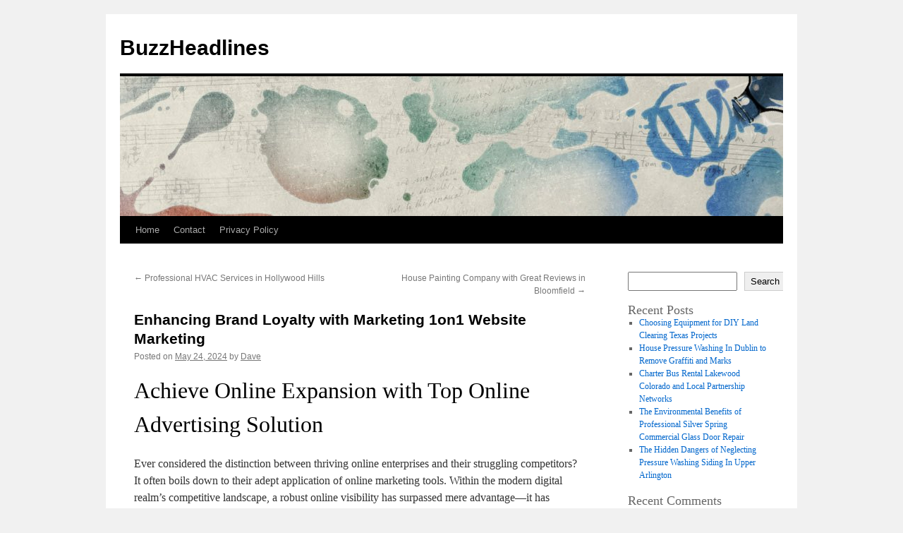

--- FILE ---
content_type: text/html; charset=UTF-8
request_url: https://ktoprak.com/766/enhancing-brand-loyalty-with-marketing-1on1-website-marketing/
body_size: 17183
content:
<!DOCTYPE html>
<html lang="en-US">
<head>
<meta charset="UTF-8" />
<title>
Enhancing Brand Loyalty with Marketing 1on1 Website Marketing | BuzzHeadlines	</title>
<link rel="profile" href="https://gmpg.org/xfn/11" />
<link rel="stylesheet" type="text/css" media="all" href="https://ktoprak.com/wp-content/themes/twentyten/style.css?ver=20251202" />
<link rel="pingback" href="https://ktoprak.com/xmlrpc.php">
<meta name='robots' content='max-image-preview:large' />
<link rel="alternate" type="application/rss+xml" title="BuzzHeadlines &raquo; Feed" href="https://ktoprak.com/feed/" />
<link rel="alternate" type="application/rss+xml" title="BuzzHeadlines &raquo; Comments Feed" href="https://ktoprak.com/comments/feed/" />
<link rel="alternate" title="oEmbed (JSON)" type="application/json+oembed" href="https://ktoprak.com/wp-json/oembed/1.0/embed?url=https%3A%2F%2Fktoprak.com%2F766%2Fenhancing-brand-loyalty-with-marketing-1on1-website-marketing%2F" />
<link rel="alternate" title="oEmbed (XML)" type="text/xml+oembed" href="https://ktoprak.com/wp-json/oembed/1.0/embed?url=https%3A%2F%2Fktoprak.com%2F766%2Fenhancing-brand-loyalty-with-marketing-1on1-website-marketing%2F&#038;format=xml" />
<style id='wp-img-auto-sizes-contain-inline-css' type='text/css'>
img:is([sizes=auto i],[sizes^="auto," i]){contain-intrinsic-size:3000px 1500px}
/*# sourceURL=wp-img-auto-sizes-contain-inline-css */
</style>
<style id='wp-emoji-styles-inline-css' type='text/css'>

	img.wp-smiley, img.emoji {
		display: inline !important;
		border: none !important;
		box-shadow: none !important;
		height: 1em !important;
		width: 1em !important;
		margin: 0 0.07em !important;
		vertical-align: -0.1em !important;
		background: none !important;
		padding: 0 !important;
	}
/*# sourceURL=wp-emoji-styles-inline-css */
</style>
<style id='wp-block-library-inline-css' type='text/css'>
:root{--wp-block-synced-color:#7a00df;--wp-block-synced-color--rgb:122,0,223;--wp-bound-block-color:var(--wp-block-synced-color);--wp-editor-canvas-background:#ddd;--wp-admin-theme-color:#007cba;--wp-admin-theme-color--rgb:0,124,186;--wp-admin-theme-color-darker-10:#006ba1;--wp-admin-theme-color-darker-10--rgb:0,107,160.5;--wp-admin-theme-color-darker-20:#005a87;--wp-admin-theme-color-darker-20--rgb:0,90,135;--wp-admin-border-width-focus:2px}@media (min-resolution:192dpi){:root{--wp-admin-border-width-focus:1.5px}}.wp-element-button{cursor:pointer}:root .has-very-light-gray-background-color{background-color:#eee}:root .has-very-dark-gray-background-color{background-color:#313131}:root .has-very-light-gray-color{color:#eee}:root .has-very-dark-gray-color{color:#313131}:root .has-vivid-green-cyan-to-vivid-cyan-blue-gradient-background{background:linear-gradient(135deg,#00d084,#0693e3)}:root .has-purple-crush-gradient-background{background:linear-gradient(135deg,#34e2e4,#4721fb 50%,#ab1dfe)}:root .has-hazy-dawn-gradient-background{background:linear-gradient(135deg,#faaca8,#dad0ec)}:root .has-subdued-olive-gradient-background{background:linear-gradient(135deg,#fafae1,#67a671)}:root .has-atomic-cream-gradient-background{background:linear-gradient(135deg,#fdd79a,#004a59)}:root .has-nightshade-gradient-background{background:linear-gradient(135deg,#330968,#31cdcf)}:root .has-midnight-gradient-background{background:linear-gradient(135deg,#020381,#2874fc)}:root{--wp--preset--font-size--normal:16px;--wp--preset--font-size--huge:42px}.has-regular-font-size{font-size:1em}.has-larger-font-size{font-size:2.625em}.has-normal-font-size{font-size:var(--wp--preset--font-size--normal)}.has-huge-font-size{font-size:var(--wp--preset--font-size--huge)}.has-text-align-center{text-align:center}.has-text-align-left{text-align:left}.has-text-align-right{text-align:right}.has-fit-text{white-space:nowrap!important}#end-resizable-editor-section{display:none}.aligncenter{clear:both}.items-justified-left{justify-content:flex-start}.items-justified-center{justify-content:center}.items-justified-right{justify-content:flex-end}.items-justified-space-between{justify-content:space-between}.screen-reader-text{border:0;clip-path:inset(50%);height:1px;margin:-1px;overflow:hidden;padding:0;position:absolute;width:1px;word-wrap:normal!important}.screen-reader-text:focus{background-color:#ddd;clip-path:none;color:#444;display:block;font-size:1em;height:auto;left:5px;line-height:normal;padding:15px 23px 14px;text-decoration:none;top:5px;width:auto;z-index:100000}html :where(.has-border-color){border-style:solid}html :where([style*=border-top-color]){border-top-style:solid}html :where([style*=border-right-color]){border-right-style:solid}html :where([style*=border-bottom-color]){border-bottom-style:solid}html :where([style*=border-left-color]){border-left-style:solid}html :where([style*=border-width]){border-style:solid}html :where([style*=border-top-width]){border-top-style:solid}html :where([style*=border-right-width]){border-right-style:solid}html :where([style*=border-bottom-width]){border-bottom-style:solid}html :where([style*=border-left-width]){border-left-style:solid}html :where(img[class*=wp-image-]){height:auto;max-width:100%}:where(figure){margin:0 0 1em}html :where(.is-position-sticky){--wp-admin--admin-bar--position-offset:var(--wp-admin--admin-bar--height,0px)}@media screen and (max-width:600px){html :where(.is-position-sticky){--wp-admin--admin-bar--position-offset:0px}}

/*# sourceURL=wp-block-library-inline-css */
</style><style id='wp-block-archives-inline-css' type='text/css'>
.wp-block-archives{box-sizing:border-box}.wp-block-archives-dropdown label{display:block}
/*# sourceURL=https://ktoprak.com/wp-includes/blocks/archives/style.min.css */
</style>
<style id='wp-block-categories-inline-css' type='text/css'>
.wp-block-categories{box-sizing:border-box}.wp-block-categories.alignleft{margin-right:2em}.wp-block-categories.alignright{margin-left:2em}.wp-block-categories.wp-block-categories-dropdown.aligncenter{text-align:center}.wp-block-categories .wp-block-categories__label{display:block;width:100%}
/*# sourceURL=https://ktoprak.com/wp-includes/blocks/categories/style.min.css */
</style>
<style id='wp-block-heading-inline-css' type='text/css'>
h1:where(.wp-block-heading).has-background,h2:where(.wp-block-heading).has-background,h3:where(.wp-block-heading).has-background,h4:where(.wp-block-heading).has-background,h5:where(.wp-block-heading).has-background,h6:where(.wp-block-heading).has-background{padding:1.25em 2.375em}h1.has-text-align-left[style*=writing-mode]:where([style*=vertical-lr]),h1.has-text-align-right[style*=writing-mode]:where([style*=vertical-rl]),h2.has-text-align-left[style*=writing-mode]:where([style*=vertical-lr]),h2.has-text-align-right[style*=writing-mode]:where([style*=vertical-rl]),h3.has-text-align-left[style*=writing-mode]:where([style*=vertical-lr]),h3.has-text-align-right[style*=writing-mode]:where([style*=vertical-rl]),h4.has-text-align-left[style*=writing-mode]:where([style*=vertical-lr]),h4.has-text-align-right[style*=writing-mode]:where([style*=vertical-rl]),h5.has-text-align-left[style*=writing-mode]:where([style*=vertical-lr]),h5.has-text-align-right[style*=writing-mode]:where([style*=vertical-rl]),h6.has-text-align-left[style*=writing-mode]:where([style*=vertical-lr]),h6.has-text-align-right[style*=writing-mode]:where([style*=vertical-rl]){rotate:180deg}
/*# sourceURL=https://ktoprak.com/wp-includes/blocks/heading/style.min.css */
</style>
<style id='wp-block-latest-comments-inline-css' type='text/css'>
ol.wp-block-latest-comments{box-sizing:border-box;margin-left:0}:where(.wp-block-latest-comments:not([style*=line-height] .wp-block-latest-comments__comment)){line-height:1.1}:where(.wp-block-latest-comments:not([style*=line-height] .wp-block-latest-comments__comment-excerpt p)){line-height:1.8}.has-dates :where(.wp-block-latest-comments:not([style*=line-height])),.has-excerpts :where(.wp-block-latest-comments:not([style*=line-height])){line-height:1.5}.wp-block-latest-comments .wp-block-latest-comments{padding-left:0}.wp-block-latest-comments__comment{list-style:none;margin-bottom:1em}.has-avatars .wp-block-latest-comments__comment{list-style:none;min-height:2.25em}.has-avatars .wp-block-latest-comments__comment .wp-block-latest-comments__comment-excerpt,.has-avatars .wp-block-latest-comments__comment .wp-block-latest-comments__comment-meta{margin-left:3.25em}.wp-block-latest-comments__comment-excerpt p{font-size:.875em;margin:.36em 0 1.4em}.wp-block-latest-comments__comment-date{display:block;font-size:.75em}.wp-block-latest-comments .avatar,.wp-block-latest-comments__comment-avatar{border-radius:1.5em;display:block;float:left;height:2.5em;margin-right:.75em;width:2.5em}.wp-block-latest-comments[class*=-font-size] a,.wp-block-latest-comments[style*=font-size] a{font-size:inherit}
/*# sourceURL=https://ktoprak.com/wp-includes/blocks/latest-comments/style.min.css */
</style>
<style id='wp-block-latest-posts-inline-css' type='text/css'>
.wp-block-latest-posts{box-sizing:border-box}.wp-block-latest-posts.alignleft{margin-right:2em}.wp-block-latest-posts.alignright{margin-left:2em}.wp-block-latest-posts.wp-block-latest-posts__list{list-style:none}.wp-block-latest-posts.wp-block-latest-posts__list li{clear:both;overflow-wrap:break-word}.wp-block-latest-posts.is-grid{display:flex;flex-wrap:wrap}.wp-block-latest-posts.is-grid li{margin:0 1.25em 1.25em 0;width:100%}@media (min-width:600px){.wp-block-latest-posts.columns-2 li{width:calc(50% - .625em)}.wp-block-latest-posts.columns-2 li:nth-child(2n){margin-right:0}.wp-block-latest-posts.columns-3 li{width:calc(33.33333% - .83333em)}.wp-block-latest-posts.columns-3 li:nth-child(3n){margin-right:0}.wp-block-latest-posts.columns-4 li{width:calc(25% - .9375em)}.wp-block-latest-posts.columns-4 li:nth-child(4n){margin-right:0}.wp-block-latest-posts.columns-5 li{width:calc(20% - 1em)}.wp-block-latest-posts.columns-5 li:nth-child(5n){margin-right:0}.wp-block-latest-posts.columns-6 li{width:calc(16.66667% - 1.04167em)}.wp-block-latest-posts.columns-6 li:nth-child(6n){margin-right:0}}:root :where(.wp-block-latest-posts.is-grid){padding:0}:root :where(.wp-block-latest-posts.wp-block-latest-posts__list){padding-left:0}.wp-block-latest-posts__post-author,.wp-block-latest-posts__post-date{display:block;font-size:.8125em}.wp-block-latest-posts__post-excerpt,.wp-block-latest-posts__post-full-content{margin-bottom:1em;margin-top:.5em}.wp-block-latest-posts__featured-image a{display:inline-block}.wp-block-latest-posts__featured-image img{height:auto;max-width:100%;width:auto}.wp-block-latest-posts__featured-image.alignleft{float:left;margin-right:1em}.wp-block-latest-posts__featured-image.alignright{float:right;margin-left:1em}.wp-block-latest-posts__featured-image.aligncenter{margin-bottom:1em;text-align:center}
/*# sourceURL=https://ktoprak.com/wp-includes/blocks/latest-posts/style.min.css */
</style>
<style id='wp-block-search-inline-css' type='text/css'>
.wp-block-search__button{margin-left:10px;word-break:normal}.wp-block-search__button.has-icon{line-height:0}.wp-block-search__button svg{height:1.25em;min-height:24px;min-width:24px;width:1.25em;fill:currentColor;vertical-align:text-bottom}:where(.wp-block-search__button){border:1px solid #ccc;padding:6px 10px}.wp-block-search__inside-wrapper{display:flex;flex:auto;flex-wrap:nowrap;max-width:100%}.wp-block-search__label{width:100%}.wp-block-search.wp-block-search__button-only .wp-block-search__button{box-sizing:border-box;display:flex;flex-shrink:0;justify-content:center;margin-left:0;max-width:100%}.wp-block-search.wp-block-search__button-only .wp-block-search__inside-wrapper{min-width:0!important;transition-property:width}.wp-block-search.wp-block-search__button-only .wp-block-search__input{flex-basis:100%;transition-duration:.3s}.wp-block-search.wp-block-search__button-only.wp-block-search__searchfield-hidden,.wp-block-search.wp-block-search__button-only.wp-block-search__searchfield-hidden .wp-block-search__inside-wrapper{overflow:hidden}.wp-block-search.wp-block-search__button-only.wp-block-search__searchfield-hidden .wp-block-search__input{border-left-width:0!important;border-right-width:0!important;flex-basis:0;flex-grow:0;margin:0;min-width:0!important;padding-left:0!important;padding-right:0!important;width:0!important}:where(.wp-block-search__input){appearance:none;border:1px solid #949494;flex-grow:1;font-family:inherit;font-size:inherit;font-style:inherit;font-weight:inherit;letter-spacing:inherit;line-height:inherit;margin-left:0;margin-right:0;min-width:3rem;padding:8px;text-decoration:unset!important;text-transform:inherit}:where(.wp-block-search__button-inside .wp-block-search__inside-wrapper){background-color:#fff;border:1px solid #949494;box-sizing:border-box;padding:4px}:where(.wp-block-search__button-inside .wp-block-search__inside-wrapper) .wp-block-search__input{border:none;border-radius:0;padding:0 4px}:where(.wp-block-search__button-inside .wp-block-search__inside-wrapper) .wp-block-search__input:focus{outline:none}:where(.wp-block-search__button-inside .wp-block-search__inside-wrapper) :where(.wp-block-search__button){padding:4px 8px}.wp-block-search.aligncenter .wp-block-search__inside-wrapper{margin:auto}.wp-block[data-align=right] .wp-block-search.wp-block-search__button-only .wp-block-search__inside-wrapper{float:right}
/*# sourceURL=https://ktoprak.com/wp-includes/blocks/search/style.min.css */
</style>
<style id='wp-block-search-theme-inline-css' type='text/css'>
.wp-block-search .wp-block-search__label{font-weight:700}.wp-block-search__button{border:1px solid #ccc;padding:.375em .625em}
/*# sourceURL=https://ktoprak.com/wp-includes/blocks/search/theme.min.css */
</style>
<style id='wp-block-group-inline-css' type='text/css'>
.wp-block-group{box-sizing:border-box}:where(.wp-block-group.wp-block-group-is-layout-constrained){position:relative}
/*# sourceURL=https://ktoprak.com/wp-includes/blocks/group/style.min.css */
</style>
<style id='wp-block-group-theme-inline-css' type='text/css'>
:where(.wp-block-group.has-background){padding:1.25em 2.375em}
/*# sourceURL=https://ktoprak.com/wp-includes/blocks/group/theme.min.css */
</style>
<style id='global-styles-inline-css' type='text/css'>
:root{--wp--preset--aspect-ratio--square: 1;--wp--preset--aspect-ratio--4-3: 4/3;--wp--preset--aspect-ratio--3-4: 3/4;--wp--preset--aspect-ratio--3-2: 3/2;--wp--preset--aspect-ratio--2-3: 2/3;--wp--preset--aspect-ratio--16-9: 16/9;--wp--preset--aspect-ratio--9-16: 9/16;--wp--preset--color--black: #000;--wp--preset--color--cyan-bluish-gray: #abb8c3;--wp--preset--color--white: #fff;--wp--preset--color--pale-pink: #f78da7;--wp--preset--color--vivid-red: #cf2e2e;--wp--preset--color--luminous-vivid-orange: #ff6900;--wp--preset--color--luminous-vivid-amber: #fcb900;--wp--preset--color--light-green-cyan: #7bdcb5;--wp--preset--color--vivid-green-cyan: #00d084;--wp--preset--color--pale-cyan-blue: #8ed1fc;--wp--preset--color--vivid-cyan-blue: #0693e3;--wp--preset--color--vivid-purple: #9b51e0;--wp--preset--color--blue: #0066cc;--wp--preset--color--medium-gray: #666;--wp--preset--color--light-gray: #f1f1f1;--wp--preset--gradient--vivid-cyan-blue-to-vivid-purple: linear-gradient(135deg,rgb(6,147,227) 0%,rgb(155,81,224) 100%);--wp--preset--gradient--light-green-cyan-to-vivid-green-cyan: linear-gradient(135deg,rgb(122,220,180) 0%,rgb(0,208,130) 100%);--wp--preset--gradient--luminous-vivid-amber-to-luminous-vivid-orange: linear-gradient(135deg,rgb(252,185,0) 0%,rgb(255,105,0) 100%);--wp--preset--gradient--luminous-vivid-orange-to-vivid-red: linear-gradient(135deg,rgb(255,105,0) 0%,rgb(207,46,46) 100%);--wp--preset--gradient--very-light-gray-to-cyan-bluish-gray: linear-gradient(135deg,rgb(238,238,238) 0%,rgb(169,184,195) 100%);--wp--preset--gradient--cool-to-warm-spectrum: linear-gradient(135deg,rgb(74,234,220) 0%,rgb(151,120,209) 20%,rgb(207,42,186) 40%,rgb(238,44,130) 60%,rgb(251,105,98) 80%,rgb(254,248,76) 100%);--wp--preset--gradient--blush-light-purple: linear-gradient(135deg,rgb(255,206,236) 0%,rgb(152,150,240) 100%);--wp--preset--gradient--blush-bordeaux: linear-gradient(135deg,rgb(254,205,165) 0%,rgb(254,45,45) 50%,rgb(107,0,62) 100%);--wp--preset--gradient--luminous-dusk: linear-gradient(135deg,rgb(255,203,112) 0%,rgb(199,81,192) 50%,rgb(65,88,208) 100%);--wp--preset--gradient--pale-ocean: linear-gradient(135deg,rgb(255,245,203) 0%,rgb(182,227,212) 50%,rgb(51,167,181) 100%);--wp--preset--gradient--electric-grass: linear-gradient(135deg,rgb(202,248,128) 0%,rgb(113,206,126) 100%);--wp--preset--gradient--midnight: linear-gradient(135deg,rgb(2,3,129) 0%,rgb(40,116,252) 100%);--wp--preset--font-size--small: 13px;--wp--preset--font-size--medium: 20px;--wp--preset--font-size--large: 36px;--wp--preset--font-size--x-large: 42px;--wp--preset--spacing--20: 0.44rem;--wp--preset--spacing--30: 0.67rem;--wp--preset--spacing--40: 1rem;--wp--preset--spacing--50: 1.5rem;--wp--preset--spacing--60: 2.25rem;--wp--preset--spacing--70: 3.38rem;--wp--preset--spacing--80: 5.06rem;--wp--preset--shadow--natural: 6px 6px 9px rgba(0, 0, 0, 0.2);--wp--preset--shadow--deep: 12px 12px 50px rgba(0, 0, 0, 0.4);--wp--preset--shadow--sharp: 6px 6px 0px rgba(0, 0, 0, 0.2);--wp--preset--shadow--outlined: 6px 6px 0px -3px rgb(255, 255, 255), 6px 6px rgb(0, 0, 0);--wp--preset--shadow--crisp: 6px 6px 0px rgb(0, 0, 0);}:where(.is-layout-flex){gap: 0.5em;}:where(.is-layout-grid){gap: 0.5em;}body .is-layout-flex{display: flex;}.is-layout-flex{flex-wrap: wrap;align-items: center;}.is-layout-flex > :is(*, div){margin: 0;}body .is-layout-grid{display: grid;}.is-layout-grid > :is(*, div){margin: 0;}:where(.wp-block-columns.is-layout-flex){gap: 2em;}:where(.wp-block-columns.is-layout-grid){gap: 2em;}:where(.wp-block-post-template.is-layout-flex){gap: 1.25em;}:where(.wp-block-post-template.is-layout-grid){gap: 1.25em;}.has-black-color{color: var(--wp--preset--color--black) !important;}.has-cyan-bluish-gray-color{color: var(--wp--preset--color--cyan-bluish-gray) !important;}.has-white-color{color: var(--wp--preset--color--white) !important;}.has-pale-pink-color{color: var(--wp--preset--color--pale-pink) !important;}.has-vivid-red-color{color: var(--wp--preset--color--vivid-red) !important;}.has-luminous-vivid-orange-color{color: var(--wp--preset--color--luminous-vivid-orange) !important;}.has-luminous-vivid-amber-color{color: var(--wp--preset--color--luminous-vivid-amber) !important;}.has-light-green-cyan-color{color: var(--wp--preset--color--light-green-cyan) !important;}.has-vivid-green-cyan-color{color: var(--wp--preset--color--vivid-green-cyan) !important;}.has-pale-cyan-blue-color{color: var(--wp--preset--color--pale-cyan-blue) !important;}.has-vivid-cyan-blue-color{color: var(--wp--preset--color--vivid-cyan-blue) !important;}.has-vivid-purple-color{color: var(--wp--preset--color--vivid-purple) !important;}.has-black-background-color{background-color: var(--wp--preset--color--black) !important;}.has-cyan-bluish-gray-background-color{background-color: var(--wp--preset--color--cyan-bluish-gray) !important;}.has-white-background-color{background-color: var(--wp--preset--color--white) !important;}.has-pale-pink-background-color{background-color: var(--wp--preset--color--pale-pink) !important;}.has-vivid-red-background-color{background-color: var(--wp--preset--color--vivid-red) !important;}.has-luminous-vivid-orange-background-color{background-color: var(--wp--preset--color--luminous-vivid-orange) !important;}.has-luminous-vivid-amber-background-color{background-color: var(--wp--preset--color--luminous-vivid-amber) !important;}.has-light-green-cyan-background-color{background-color: var(--wp--preset--color--light-green-cyan) !important;}.has-vivid-green-cyan-background-color{background-color: var(--wp--preset--color--vivid-green-cyan) !important;}.has-pale-cyan-blue-background-color{background-color: var(--wp--preset--color--pale-cyan-blue) !important;}.has-vivid-cyan-blue-background-color{background-color: var(--wp--preset--color--vivid-cyan-blue) !important;}.has-vivid-purple-background-color{background-color: var(--wp--preset--color--vivid-purple) !important;}.has-black-border-color{border-color: var(--wp--preset--color--black) !important;}.has-cyan-bluish-gray-border-color{border-color: var(--wp--preset--color--cyan-bluish-gray) !important;}.has-white-border-color{border-color: var(--wp--preset--color--white) !important;}.has-pale-pink-border-color{border-color: var(--wp--preset--color--pale-pink) !important;}.has-vivid-red-border-color{border-color: var(--wp--preset--color--vivid-red) !important;}.has-luminous-vivid-orange-border-color{border-color: var(--wp--preset--color--luminous-vivid-orange) !important;}.has-luminous-vivid-amber-border-color{border-color: var(--wp--preset--color--luminous-vivid-amber) !important;}.has-light-green-cyan-border-color{border-color: var(--wp--preset--color--light-green-cyan) !important;}.has-vivid-green-cyan-border-color{border-color: var(--wp--preset--color--vivid-green-cyan) !important;}.has-pale-cyan-blue-border-color{border-color: var(--wp--preset--color--pale-cyan-blue) !important;}.has-vivid-cyan-blue-border-color{border-color: var(--wp--preset--color--vivid-cyan-blue) !important;}.has-vivid-purple-border-color{border-color: var(--wp--preset--color--vivid-purple) !important;}.has-vivid-cyan-blue-to-vivid-purple-gradient-background{background: var(--wp--preset--gradient--vivid-cyan-blue-to-vivid-purple) !important;}.has-light-green-cyan-to-vivid-green-cyan-gradient-background{background: var(--wp--preset--gradient--light-green-cyan-to-vivid-green-cyan) !important;}.has-luminous-vivid-amber-to-luminous-vivid-orange-gradient-background{background: var(--wp--preset--gradient--luminous-vivid-amber-to-luminous-vivid-orange) !important;}.has-luminous-vivid-orange-to-vivid-red-gradient-background{background: var(--wp--preset--gradient--luminous-vivid-orange-to-vivid-red) !important;}.has-very-light-gray-to-cyan-bluish-gray-gradient-background{background: var(--wp--preset--gradient--very-light-gray-to-cyan-bluish-gray) !important;}.has-cool-to-warm-spectrum-gradient-background{background: var(--wp--preset--gradient--cool-to-warm-spectrum) !important;}.has-blush-light-purple-gradient-background{background: var(--wp--preset--gradient--blush-light-purple) !important;}.has-blush-bordeaux-gradient-background{background: var(--wp--preset--gradient--blush-bordeaux) !important;}.has-luminous-dusk-gradient-background{background: var(--wp--preset--gradient--luminous-dusk) !important;}.has-pale-ocean-gradient-background{background: var(--wp--preset--gradient--pale-ocean) !important;}.has-electric-grass-gradient-background{background: var(--wp--preset--gradient--electric-grass) !important;}.has-midnight-gradient-background{background: var(--wp--preset--gradient--midnight) !important;}.has-small-font-size{font-size: var(--wp--preset--font-size--small) !important;}.has-medium-font-size{font-size: var(--wp--preset--font-size--medium) !important;}.has-large-font-size{font-size: var(--wp--preset--font-size--large) !important;}.has-x-large-font-size{font-size: var(--wp--preset--font-size--x-large) !important;}
/*# sourceURL=global-styles-inline-css */
</style>

<style id='classic-theme-styles-inline-css' type='text/css'>
/*! This file is auto-generated */
.wp-block-button__link{color:#fff;background-color:#32373c;border-radius:9999px;box-shadow:none;text-decoration:none;padding:calc(.667em + 2px) calc(1.333em + 2px);font-size:1.125em}.wp-block-file__button{background:#32373c;color:#fff;text-decoration:none}
/*# sourceURL=/wp-includes/css/classic-themes.min.css */
</style>
<link rel='stylesheet' id='contact-form-7-css' href='https://ktoprak.com/wp-content/plugins/contact-form-7/includes/css/styles.css?ver=6.1.4' type='text/css' media='all' />
<link rel='stylesheet' id='twentyten-block-style-css' href='https://ktoprak.com/wp-content/themes/twentyten/blocks.css?ver=20250220' type='text/css' media='all' />
<link rel="https://api.w.org/" href="https://ktoprak.com/wp-json/" /><link rel="alternate" title="JSON" type="application/json" href="https://ktoprak.com/wp-json/wp/v2/posts/766" /><link rel="EditURI" type="application/rsd+xml" title="RSD" href="https://ktoprak.com/xmlrpc.php?rsd" />
<meta name="generator" content="WordPress 6.9" />
<link rel="canonical" href="https://ktoprak.com/766/enhancing-brand-loyalty-with-marketing-1on1-website-marketing/" />
<link rel='shortlink' href='https://ktoprak.com/?p=766' />
</head>

<body class="wp-singular post-template-default single single-post postid-766 single-format-standard wp-theme-twentyten">
<div id="wrapper" class="hfeed">
		<a href="#content" class="screen-reader-text skip-link">Skip to content</a>
	<div id="header">
		<div id="masthead">
			<div id="branding" role="banner">
									<div id="site-title">
						<span>
							<a href="https://ktoprak.com/" rel="home" >BuzzHeadlines</a>
						</span>
					</div>
					<img src="https://ktoprak.com/wp-content/themes/twentyten/images/headers/inkwell.jpg" width="940" height="198" alt="BuzzHeadlines" decoding="async" fetchpriority="high" />			</div><!-- #branding -->

			<div id="access" role="navigation">
				<div class="menu"><ul>
<li ><a href="https://ktoprak.com/">Home</a></li><li class="page_item page-item-2"><a href="https://ktoprak.com/contact/">Contact</a></li>
<li class="page_item page-item-3"><a href="https://ktoprak.com/privacy-policy/">Privacy Policy</a></li>
</ul></div>
			</div><!-- #access -->
		</div><!-- #masthead -->
	</div><!-- #header -->

	<div id="main">

		<div id="container">
			<div id="content" role="main">

			

				<div id="nav-above" class="navigation">
					<div class="nav-previous"><a href="https://ktoprak.com/740/professional-hvac-services-in-hollywood-hills/" rel="prev"><span class="meta-nav">&larr;</span> Professional HVAC Services in Hollywood Hills</a></div>
					<div class="nav-next"><a href="https://ktoprak.com/758/house-painting-company-with-great-reviews-in-bloomfield/" rel="next">House Painting Company with Great Reviews in Bloomfield <span class="meta-nav">&rarr;</span></a></div>
				</div><!-- #nav-above -->

				<div id="post-766" class="post-766 post type-post status-publish format-standard hentry category-advertising">
					<h1 class="entry-title">Enhancing Brand Loyalty with Marketing 1on1 Website Marketing</h1>

					<div class="entry-meta">
						<span class="meta-prep meta-prep-author">Posted on</span> <a href="https://ktoprak.com/766/enhancing-brand-loyalty-with-marketing-1on1-website-marketing/" title="9:03 pm" rel="bookmark"><span class="entry-date">May 24, 2024</span></a> <span class="meta-sep">by</span> <span class="author vcard"><a class="url fn n" href="https://ktoprak.com/author/admin10/" title="View all posts by Dave">Dave</a></span>					</div><!-- .entry-meta -->

					<div class="entry-content">
						<h1> Achieve Online Expansion with Top Online Advertising Solution </h1>
<p>Ever considered the distinction between thriving online enterprises and their struggling competitors? It often boils down to their adept application of online marketing tools. Within the modern digital realm&#8217;s competitive landscape, a robust online visibility has surpassed mere advantage—it has become crucial. For businesses seeking prominence in the digital continuum, an alliance with a expert digital marketing service like Marketing1on1 becomes crucial.</p>
<p>The essence of successful digital marketing strategies is found in their capability to elevate brand stature and facilitate digital success. Marketing1on1 stands as a leader in the domain of digital <strong><a href="https://marketing1on1.com/">Marketing1on1</a></strong> solutions, steering businesses through the digital milieu&#8217;s intricacies. By amplifying your site traffic and enhancing your brand presence, the appropriate marketing methods can thrust your business towards its digital zeniths.</p>
<h3> Important Lessons </h3>
<ul>
<li>Online marketing strategies are crucial for reaching online success.</li>
<li>Marketing1on1 is an expert in boosting brand presence and improving online visibility.</li>
<li>Partnering with an experienced digital marketing agency can greatly impact your business growth.</li>
<li>Successful marketing approaches are essential for attracting and retaining clients online.</li>
<li>A robust digital presence is essential in today’s competitive market.</li>
</ul>
<h2> Understanding the Basics of Online Marketing </h2>
<p>Online advertising constitutes an essential component in contemporary business plans. With the ever-evolving evolution of the online world, understanding internet marketing&#8217;s basic principles has become critical. This need stems as businesses seek to augment their visibility in the online expanse.</p>
<h3> What Is Internet Marketing? </h3>
<p>Referred to interchangeably as digital marketing, online advertising represents the promotion of products or offerings via online channels. It encompasses multiple techniques and methods, such as search engine optimization (SEO), email campaigns, the deployment of social media tactics, and tactical PPC advertising campaigns. Through the use of these multiple methodologies, companies can reach a worldwide audience, enhance their online image, and promote engagement.</p>
<h3> The Significance of Digital Marketing in Today’s World </h3>
<p>In our current age of pervasive digital access, the significance of online advertising in ensuring business achievement is unequaled. The increase in internet accessibility requires a departure from exclusive reliance on archetypical marketing methods. Implementing a holistic online marketing approach is not only useful; it is essential for standing out. Such an approach guarantees effective engagement with potential customers across their chosen digital landscapes.</p>
<p>Additionally, a successful digital marketing strategy does more than simply draw and maintain customers. It builds enduring relationships between companies and their customers by customizing campaigns and marketing endeavors to personal preferences and needs. This customization enhances client contentment, boosts allegiance, and amplifies conversion levels, demonstrating the profound influence of expert online marketing.</p>
<h2> Why Opt for Marketing1on1 For Your Digital Marketing Needs </h2>
<p>In the search for an optimal marketing associate, acknowledging the distinct strengths of Marketing1on1 is crucial. Their consistent offering of surpassing results underscores their reliability in the marketing sphere.</p>
<h3> Proven Track Record </h3>
<p>With a extensive background of success in multiple fields, Marketing1on1&#8217;s expertise in developing campaigns focused on tangible outcomes is well recognized. Their thorough understanding empowers the creation of strategies that are not just novel but targeted directly at producing outcomes.</p>
<p>Their success is mirrored in the achievements of their clients, showcasing notable enhancements. Marketing1on1&#8217;s capability to adjust to the specific requirements of diverse fields sets them as a flexible ally.</p>
<h3> Customizable Marketing Approaches </h3>
<p>Marketing1on1 differentiates itself through a focused emphasis on plans tailored to unique businesses. They excel in creating strategies matching your specific goals, demonstrating their dedication to meeting clients&#8217; specific needs.</p>
<p>Working intimately with each business, Marketing1on1 devises strategies that tackle specific issues and goals. Their flexible method ensures successful growth stimulation, irrespective of the magnitude of your business.</p>
<h2> Primary Perks of Online Advertising Solutions </h2>
<p>In the modern digital landscape, the strategic deployment of online advertising solutions is vital in delivering notable perks to businesses. It is a crucial facet in creating a robust digital identity, enabling the enhancement of online presence and the focused targeting of specific audiences.</p>
<h3> Enhanced Online Visibility </h3>
<p>The core of online advertising solutions lies in their capacity to greatly elevate a company&#8217;s online profile. Using strategies such as search engine optimization, PPC advertising, and active participation on social media platforms, organizations can attain a dominant stance in search results. This ascendancy not only augments site traffic but concurrently enhances brand repute and trust.</p>
<h3> Focused Audience Reach </h3>
<p>An inherent benefit of digital advertising is its unparalleled capability in engaging specific demographic groups. Distinct from the scattergun method inherent in conventional marketing models, digital marketing enables businesses to design strategies that connect with particular audience types, interest groups, and behavioral patterns. This strategic focus guarantees that marketing funds are directed towards connecting with entities displaying a greater likelihood for interaction with the business, thereby streamlining marketing budgets and elevating marketing effectiveness.</p>
<table>
<tr>
<th>Benefit</th>
<th>Description</th>
<th>Result</th>
</tr>
<tr>
<td>Online Visibility</td>
<td>Boosted search engine ranking and visibility through search engine optimization and pay-per-click.</td>
<td>Higher website traffic and brand awareness.</td>
</tr>
<tr>
<td>Market Reach</td>
<td>Personalized marketing efforts focused on specific demographics.</td>
<td>Higher interaction levels and sales rates.</td>
</tr>
<tr>
<td>Cost Efficiency</td>
<td>Enhanced marketing budget through targeted audience reach.</td>
<td>Higher return on investment for marketing campaigns.</td>
</tr>
<tr>
<td>Quantifiable Outcomes</td>
<td>Insight-driven data to assess campaign performance.</td>
<td>Enhanced strategic planning and campaign refinement.</td>
</tr>
</table>
<p>Taking advantage of these advantages, businesses can create a commanding online marketing strategy that successfully intersects with their market segments. Marketing1on1 delivers an comprehensive array of online advertising solutions devised to support companies in navigating these aims, thereby fueling development and prosperity within the digital sphere.</p>
<h2> Full Website Design and Development </h2>
<p>In the dynamically shifting landscape of digitalization, the importance for a website that is both aesthetically pleasing and operationally superior cannot be ignored. Marketing1on1 provides <em>web design and development</em> services, distinguished not just by their aesthetic allure but their importance to a frictionless navigation through user-friendly interface and engaging elements.</p>
<p>The approach guiding Marketing1on1&#8217;s strategy to website design and creation is integration, ensuring every project fits with contemporary trends while highlighting usability and availability. A cooperative approach guides the relationship between the firm&#8217;s experienced creators, coders, and each client, guaranteeing a conversion of unique requirements and brand identity into a vibrant website.</p>
<p>One significant element of Marketing1on1&#8217;s services is their dedication to mobile responsiveness. Understanding the movement towards mobile internet access, they make sure responsive design is integral to every site, serving clients across varied gadgets. This method enhances a business&#8217;s capability to reach its audience broadly, irrespective of how they use the internet.</p>
<p>Furthermore, Marketing1on1&#8217;s application of advanced tools, including HTML5 and CSS3 to client-side scripting, alongside server technologies, demonstrates their proficiency. Their expertise empowers the development of sites that strike a balance between beautiful design and technical strength. These websites are designed to facilitate expansion and handle rising traffic as a company grows.</p>
<p>This overview demonstrates the pivotal solutions rendered by Marketing1on1:</p>
<table>
<tr>
<th>Element</th>
<th>Advantage</th>
</tr>
<tr>
<td>Custom Web Design</td>
<td>Ensures a distinctive and brand-specific virtual presence</td>
</tr>
<tr>
<td>SEO-Centric Layouts</td>
<td>Improves search rankings greatly</td>
</tr>
<tr>
<td>Mobile-Friendly Design</td>
<td>Improves the client experience across different platforms</td>
</tr>
<tr>
<td>Online Store Integration</td>
<td>Enables transactions online, increasing profitability</td>
</tr>
</table>
<p>Engaging Marketing1on1 for your web design and development prerequisites ensures investment into a essential component of your online marketing infrastructure. Such collaboration yields a site that excels in user engagement and performance, supported by eye-catching visuals. Together, these forces drive brand recognition and conversion, establishing a formidable online presence.</p>
<h2> Content Marketing Strategies That Work </h2>
<p>For a business seeking to strengthen its digital footprint, adopting potent content marketing tactics is crucial. Marketing1on1 stands out in sculpting bespoke strategies that profoundly connect with specific audience sectors.</p>
<h3> Developing Engaging Material </h3>
<p>The essence of successful content marketing lies in producing captivating material that seizes the audience&#8217;s interest. The group at Marketing1on1 commits itself to understanding the unique preferences and obstacles your customers faces. They carefully tailor content, making sure it aligns with interaction standards and pertinence standards. A diverse array of formats, including blog posts, articles, infographics, and videos, are used to maintain attention and promote a culture of sharing.</p>
<h3> Search Engine Optimized Blog Articles </h3>
<p>An integral facet of augmenting your content reach involves the inclusion of search engine optimized articles. Marketing1on1&#8217;s expertise in weaving together compelling narrative threads with rigorous SEO methodologies stands unparalleled. Each content piece is ingeniously crafted, embedding exact terms and their extended versions, to bolster discoverability and rise in search results. This combined approach serves not just to increase traffic but also to strengthen your customer loyalty.</p>
<table>
<tr>
<th>Type of Content</th>
<th>Objective</th>
<th>SEO Benefit</th>
</tr>
<tr>
<td>Articles</td>
<td>Drive Traffic</td>
<td><em>High Search Engine Ranking</em></td>
</tr>
<tr>
<td>Visual Data</td>
<td>Eye-Catching Content</td>
<td><em>More Inbound Links</em></td>
</tr>
<tr>
<td>Clips</td>
<td>Audience Retention</td>
<td><em>Better Viewer Interaction</em></td>
</tr>
</table>
<p>This multifaceted methodology heralds a comprehensive strategy to content marketing, propelling your business towards lasting digital success.</p>
<h2> Enhancing Your Digital Footprint with Social Media Management </h2>
<p>In the world of digital branding, <em>social platform oversight</em> emerges as a critical strategy for enhancing a brand&#8217;s online identity. It utilizes sites like Facebook, Instagram, Twitter, and LinkedIn to foster direct interactions with users, fostering personal bonds in the process.</p>
<p>Focusing in customized <em>social media strategies</em>, Marketing1on1 matches with brand values and objectives. Their strategy, meticulously tailored, connects with specific audiences through profound market analysis and innovative content use. Their tactical scope includes elevating brand visibility and enhancing conversion rates.</p>
<p>The core of proficient <em>social media management</em> lies in maintaining a active and engaging online presence. Such continuity carefully builds customer loyalty while increasing visibility across various sites. Including social platform efforts within an comprehensive <em>digital marketing</em> schema, Marketing1on1 orchestrates a coordinated and powerful cyber strategy.</p>
<p>Herein, a comparison delineates the engagement metrics pre and post Marketing1on1&#8217;s intervention:</p>
<table>
<tr>
<th>Metric</th>
<th>Before Implementation</th>
<th>Following Changes</th>
</tr>
<tr>
<td>Increase in Followers</td>
<td>2%</td>
<td>15%</</td>
</tr>
<tr>
<td>Engagement Rate</td>
<td>1.5%</td>
<td>8%</td>
</tr>
<tr>
<td>Website Traffic</td>
<td>5,000 visits/month</td>
<td>20,000 visits/month</td>
</tr>
<tr>
<td>Leads Generated</td>
<td>50 leads/month</td>
<td>200 leads/month</td>
</tr>
</table>
<p>This data demonstrates Marketing1on1’s <em>social platform oversight</em> skill in transforming online interfaces and elevating engagement significantly.</p>
<h2> Efficient SEO Services by Marketing1on1 </h2>
<p>In the cutthroat online arena, gaining top ranks on search engine results is critical for digital success. <em>SEO services</em> offered by Marketing1on1 employ a multi-layered methodology to increase website visibility and credibility.</p>
<h3> Internal and External SEO </h3>
<p>On-page SEO improves individual pages to boost rankings and draw targeted visitors. It encompasses meta tags, HTML improvements, content quality enhancement, and smart internal links. Off-page SEO, conversely, entails strategies outside your site to affect positions on search engine results pages. It encompasses getting high-quality links, using social media, and partnering with influencers.</p>
<h3> Keyword Research and Optimization </h3>
<p>Detailed keyword analysis is essential for effective SEO. Marketing1on1 identifies search terms with many searches and low competition, matching business objectives. These terms are then seamlessly integrated into site material and metadata. This strategic placement ensures your site captures prominent visibility for relevant queries, boosting organic traffic and strengthening your digital footprint.</p>
<table>
<tr>
<th>SEO Aspect</th>
<th>Description</th>
<th>Marketing1on1 Impact</th>
</tr>
<tr>
<td>Internal Optimization</td>
<td>Enhancing single pages</td>
<td>Better positions, more visitors</td>
</tr>
<tr>
<td>Off-Page SEO</td>
<td>Outside efforts affecting positions</td>
<td>Improved domain authority, incoming links</td>
</tr>
<tr>
<td>Keyword Research</td>
<td>Finding important keywords</td>
<td>Targeted traffic, better visibility</td>
</tr>
<tr>
<td>Improvement</td>
<td>Including terms in material</td>
<td>Better rankings</td>
</tr>
</table>
<p>Employing a blend of <em>on-page SEO</em> and <em>off-page SEO</em> methods, coupled with accurate <em>search term analysis</em>, Marketing1on1&#8217;s <em>search engine optimization solutions</em> deliver a complete approach. This approach significantly improves your website&#8217;s performance and promotes long-term online growth.</p>
<h2> Employing Online Advertising Agencies for Highest Return on Investment </h2>
<p>Engaging an online advertising agency, such as Marketing1on1, is a smart choice to enhance your marketing expenditures for superior ROI. This discussion will highlight the key parts that pay-per-click (PPC) advertising and social media ads play in this endeavor.</p>
<h3> PPC Ads </h3>
<p>PPC advertising is a foundational element in successful digital advertising, providing instant brand awareness and directing targeted visitors directly to your domain. Partnering with a proficient digital ad agency like Marketing1on1 allows the creation of targeted pay-per-click strategies. These ads are carefully crafted to connect with distinct demographic segments, making sure your ads connect with potential clients looking for your products. The targeted nature of pay-per-click ads amplifies the chance of each ad click resulting in a sale, thus significantly enhancing your return on investment.</p>
<h3> Social Media Ads </h3>
<p>Social media advertisements are essential for contemporary enterprises, providing distinct chances for immediate engagement with user bases across sites they frequent. Marketing1on1 excels in creating custom social media advertising campaigns that strike a chord with your target market, elevating brand awareness and building customer fidelity. Appropriating a range of social media avenues expands your marketing reach, yielding better visibility and increasing conversion ratios.</p>
<p>This comparison between pay-per-click ads and social media adverts elucidates their individual benefits:</p>
<table>
<tr>
<th>Advertising Type</th>
<th>Advantages</th>
</tr>
<tr>
<td>PPC Ads</td>
<td>Instant exposure, targeted reach, cost-per-click efficiency, controlled budget</td>
</tr>
<tr>
<td>Social Platform Advertisements</td>
<td>User interaction, improved brand awareness, diversified platforms, community building</td>
</tr>
</table>
<p>Leveraging both pay-per-click advertising and social media advertising, with the skill of Marketing1on1, drives your enterprise towards significant development and an exemplary ROI.</p>
<h2> Tips for Selecting the Best Internet Marketing Service </h2>
<p>The process of choosing wisely while <em>selecting an online marketing provider</em> is essential for the success of your company. Thoughtfully considering your specific needs and objectives allows you to select a service that promises optimal value and superior results.</p>
<h3> Evaluating Your Company Objectives </h3>
<p>Understanding your <em>business goals</em> is a necessary step to choosing an internet marketing service. Think about what results you desire from online advertising such as increased web traffic, higher sales, or better brand awareness of your business. Upon defining these goals, a provider like <strong>Marketing1on1</strong> can be selected, which is congruent with your ambitions.</p>
<h3> Evaluating Service Packages </h3>
<p>Online marketing providers offer a variety of <em>service packages</em>, designed for different business sizes and financial plans. It is essential, when <em>selecting an online marketing provider</em>, to meticulously assess these packages. Examine the components of each package, including SEO, content marketing, social platform tactics, and pay-per-click campaigns. Comparing these components aids in finding the package that is best, but also aligns with your <em>company objectives</em>.</p>
<p>This meticulous evaluation of your aims, coupled with a thorough evaluation of available service packages, facilitates a judicious choice in selecting an internet marketing service like <strong>Marketing1on1</strong>. This guarantees it meets your specific business necessities and drives you towards achieving success.</p>
<h2> Customer Success Stories with Marketing1on1 </h2>
<p>Throughout its history, Marketing1on1 has been instrumental in propelling the digital footprint of many companies. A noteworthy instance includes a small e-commerce entity that, within a short six-month period of partnership with Marketing1on1, experienced an impressive increase in natural visitors by 150%. The execution of an all-encompassing search engine optimization plan, which included thorough keyword research coupled with internal improvements, enabled this company to not just ascend in search results, but also to experience a significant growth in sales numbers and user interaction, showcasing the efficacy of astutely deployed online marketing tactics.</p>
<p>In another compelling story, a local real estate firm endeavored to increase its digital presence. To this end, Marketing1on1 created a bespoke social platform plan that resonated with the firm&#8217;s specific brand identity and objectives. The fruits of this strategy were evident in a twofold expansion in the firm&#8217;s online audience, in addition to a measurable increase in online queries and conversions of listings. Harnessing sites such as Facebook and Instagram permitted the agency to not only expand its reach, but also build a robust, interactive community of followers.</p>
<p>A mid-sized tech company was in pursuit of refining its return on investment via targeted online advertising. By hiring Marketing1on1&#8217;s solutions for its Pay-Per-Click (PPC) campaigns, the company saw a conversion uplift of 35% while adeptly managing its spending limits. This instance demonstrates Marketing1on1&#8217;s acumen in pay-per-click ads, demonstrating its capacity to draw in targeted visitors and achieve notable results. These narratives together underscore the major advantages gained through a collaboration with Marketing1on1, showing their dedication to fostering growth and achieving client satisfaction across a wide range of sectors.</p>
											</div><!-- .entry-content -->

		
						<div class="entry-utility">
							This entry was posted in <a href="https://ktoprak.com/category/advertising/" rel="category tag">Advertising &amp; Marketing</a>. Bookmark the <a href="https://ktoprak.com/766/enhancing-brand-loyalty-with-marketing-1on1-website-marketing/" title="Permalink to Enhancing Brand Loyalty with Marketing 1on1 Website Marketing" rel="bookmark">permalink</a>.													</div><!-- .entry-utility -->
					</div><!-- #post-766 -->

					<div id="nav-below" class="navigation">
						<div class="nav-previous"><a href="https://ktoprak.com/740/professional-hvac-services-in-hollywood-hills/" rel="prev"><span class="meta-nav">&larr;</span> Professional HVAC Services in Hollywood Hills</a></div>
						<div class="nav-next"><a href="https://ktoprak.com/758/house-painting-company-with-great-reviews-in-bloomfield/" rel="next">House Painting Company with Great Reviews in Bloomfield <span class="meta-nav">&rarr;</span></a></div>
					</div><!-- #nav-below -->

					
			<div id="comments">




</div><!-- #comments -->

	
			</div><!-- #content -->
		</div><!-- #container -->


		<div id="primary" class="widget-area" role="complementary">
			<ul class="xoxo">

<li id="block-2" class="widget-container widget_block widget_search"><form role="search" method="get" action="https://ktoprak.com/" class="wp-block-search__button-outside wp-block-search__text-button wp-block-search"    ><label class="wp-block-search__label" for="wp-block-search__input-1" >Search</label><div class="wp-block-search__inside-wrapper" ><input class="wp-block-search__input" id="wp-block-search__input-1" placeholder="" value="" type="search" name="s" required /><button aria-label="Search" class="wp-block-search__button wp-element-button" type="submit" >Search</button></div></form></li><li id="block-3" class="widget-container widget_block"><div class="wp-block-group"><div class="wp-block-group__inner-container is-layout-flow wp-block-group-is-layout-flow"><h2 class="wp-block-heading">Recent Posts</h2><ul class="wp-block-latest-posts__list wp-block-latest-posts"><li><a class="wp-block-latest-posts__post-title" href="https://ktoprak.com/1572/choosing-equipment-for-diy-land-clearing-texas-projects/">Choosing Equipment for DIY Land Clearing Texas Projects</a></li>
<li><a class="wp-block-latest-posts__post-title" href="https://ktoprak.com/1564/house-pressure-washing-in-dublin-to-remove-graffiti-and-marks/">House Pressure Washing In Dublin to Remove Graffiti and Marks</a></li>
<li><a class="wp-block-latest-posts__post-title" href="https://ktoprak.com/1566/charter-bus-rental-lakewood-colorado-and-local-partnership-networks/">Charter Bus Rental Lakewood Colorado and Local Partnership Networks</a></li>
<li><a class="wp-block-latest-posts__post-title" href="https://ktoprak.com/1556/the-environmental-benefits-of-professional-silver-spring-commercial-glass-door-repair/">The Environmental Benefits of Professional Silver Spring Commercial Glass Door Repair</a></li>
<li><a class="wp-block-latest-posts__post-title" href="https://ktoprak.com/1562/the-hidden-dangers-of-neglecting-pressure-washing-siding-in-upper-arlington/">The Hidden Dangers of Neglecting Pressure Washing Siding In Upper Arlington</a></li>
</ul></div></div></li><li id="block-4" class="widget-container widget_block"><div class="wp-block-group"><div class="wp-block-group__inner-container is-layout-flow wp-block-group-is-layout-flow"><h2 class="wp-block-heading">Recent Comments</h2><div class="no-comments wp-block-latest-comments">No comments to show.</div></div></div></li>			</ul>
		</div><!-- #primary .widget-area -->

	</div><!-- #main -->

	<div id="footer" role="contentinfo">
		<div id="colophon">



			<div id="footer-widget-area" role="complementary">

				<div id="first" class="widget-area">
					<ul class="xoxo">
						<li id="block-5" class="widget-container widget_block"><div class="wp-block-group"><div class="wp-block-group__inner-container is-layout-flow wp-block-group-is-layout-flow"><h2 class="wp-block-heading">Archives</h2><ul class="wp-block-archives-list wp-block-archives">	<li><a href='https://ktoprak.com/date/2026/01/'>January 2026</a></li>
	<li><a href='https://ktoprak.com/date/2025/12/'>December 2025</a></li>
	<li><a href='https://ktoprak.com/date/2025/11/'>November 2025</a></li>
	<li><a href='https://ktoprak.com/date/2025/10/'>October 2025</a></li>
	<li><a href='https://ktoprak.com/date/2025/09/'>September 2025</a></li>
	<li><a href='https://ktoprak.com/date/2025/08/'>August 2025</a></li>
	<li><a href='https://ktoprak.com/date/2025/07/'>July 2025</a></li>
	<li><a href='https://ktoprak.com/date/2025/06/'>June 2025</a></li>
	<li><a href='https://ktoprak.com/date/2025/05/'>May 2025</a></li>
	<li><a href='https://ktoprak.com/date/2025/04/'>April 2025</a></li>
	<li><a href='https://ktoprak.com/date/2025/03/'>March 2025</a></li>
	<li><a href='https://ktoprak.com/date/2025/02/'>February 2025</a></li>
	<li><a href='https://ktoprak.com/date/2025/01/'>January 2025</a></li>
	<li><a href='https://ktoprak.com/date/2024/12/'>December 2024</a></li>
	<li><a href='https://ktoprak.com/date/2024/11/'>November 2024</a></li>
	<li><a href='https://ktoprak.com/date/2024/10/'>October 2024</a></li>
	<li><a href='https://ktoprak.com/date/2024/09/'>September 2024</a></li>
	<li><a href='https://ktoprak.com/date/2024/08/'>August 2024</a></li>
	<li><a href='https://ktoprak.com/date/2024/07/'>July 2024</a></li>
	<li><a href='https://ktoprak.com/date/2024/06/'>June 2024</a></li>
	<li><a href='https://ktoprak.com/date/2024/05/'>May 2024</a></li>
	<li><a href='https://ktoprak.com/date/2024/04/'>April 2024</a></li>
	<li><a href='https://ktoprak.com/date/2024/03/'>March 2024</a></li>
	<li><a href='https://ktoprak.com/date/2024/02/'>February 2024</a></li>
	<li><a href='https://ktoprak.com/date/2024/01/'>January 2024</a></li>
</ul></div></div></li><li id="block-6" class="widget-container widget_block"><div class="wp-block-group"><div class="wp-block-group__inner-container is-layout-flow wp-block-group-is-layout-flow"><h2 class="wp-block-heading">Categories</h2><ul class="wp-block-categories-list wp-block-categories">	<li class="cat-item cat-item-15"><a href="https://ktoprak.com/category/adult/">Adult</a>
</li>
	<li class="cat-item cat-item-7"><a href="https://ktoprak.com/category/advertising/">Advertising &amp; Marketing</a>
</li>
	<li class="cat-item cat-item-30"><a href="https://ktoprak.com/category/agriculture-landscaping/">Agriculture &amp; Landscaping</a>
</li>
	<li class="cat-item cat-item-1"><a href="https://ktoprak.com/category/animals/">Animals</a>
</li>
	<li class="cat-item cat-item-4"><a href="https://ktoprak.com/category/arts-entertainment/">Arts &amp; Entertainment</a>
</li>
	<li class="cat-item cat-item-6"><a href="https://ktoprak.com/category/business/">Business</a>
</li>
	<li class="cat-item cat-item-5"><a href="https://ktoprak.com/category/cbd-hemp/">CBD &amp; Hemp</a>
</li>
	<li class="cat-item cat-item-29"><a href="https://ktoprak.com/category/construction/">Construction</a>
</li>
	<li class="cat-item cat-item-33"><a href="https://ktoprak.com/category/education/">Education</a>
</li>
	<li class="cat-item cat-item-39"><a href="https://ktoprak.com/category/fashion/">Fashion</a>
</li>
	<li class="cat-item cat-item-40"><a href="https://ktoprak.com/category/fashion-clothing/">Fashion / Clothing</a>
</li>
	<li class="cat-item cat-item-23"><a href="https://ktoprak.com/category/finance-money/">Finance &amp; Money</a>
</li>
	<li class="cat-item cat-item-24"><a href="https://ktoprak.com/category/food-restaurants/">Food &amp; Restaurants</a>
</li>
	<li class="cat-item cat-item-14"><a href="https://ktoprak.com/category/gambling/">Gambling</a>
</li>
	<li class="cat-item cat-item-8"><a href="https://ktoprak.com/category/health-beauty/">Health &amp; Beauty</a>
</li>
	<li class="cat-item cat-item-9"><a href="https://ktoprak.com/category/home-and-garden/">Home and Garden</a>
</li>
	<li class="cat-item cat-item-28"><a href="https://ktoprak.com/category/home-repair/">Home Repair &amp; Services</a>
</li>
	<li class="cat-item cat-item-42"><a href="https://ktoprak.com/category/insurance/">Insurance</a>
</li>
	<li class="cat-item cat-item-20"><a href="https://ktoprak.com/category/jobs/">Jobs</a>
</li>
	<li class="cat-item cat-item-36"><a href="https://ktoprak.com/category/manufacturing/">Manufacturing</a>
</li>
	<li class="cat-item cat-item-21"><a href="https://ktoprak.com/category/other/">Other</a>
</li>
	<li class="cat-item cat-item-26"><a href="https://ktoprak.com/category/plumbing/">Plumbing</a>
</li>
	<li class="cat-item cat-item-10"><a href="https://ktoprak.com/category/real-estate/">Real Estate</a>
</li>
	<li class="cat-item cat-item-38"><a href="https://ktoprak.com/category/roofing/">Roofing</a>
</li>
	<li class="cat-item cat-item-25"><a href="https://ktoprak.com/category/sanitation-cleaning/">Sanitation &amp; Cleaning</a>
</li>
	<li class="cat-item cat-item-35"><a href="https://ktoprak.com/category/security-services/">Security Services</a>
</li>
	<li class="cat-item cat-item-3"><a href="https://ktoprak.com/category/shopping/">Shopping</a>
</li>
	<li class="cat-item cat-item-13"><a href="https://ktoprak.com/category/sports/">Sports</a>
</li>
	<li class="cat-item cat-item-11"><a href="https://ktoprak.com/category/technology/">Technology</a>
</li>
	<li class="cat-item cat-item-17"><a href="https://ktoprak.com/category/transport/">Transport</a>
</li>
	<li class="cat-item cat-item-16"><a href="https://ktoprak.com/category/travel/">Travel</a>
</li>
	<li class="cat-item cat-item-27"><a href="https://ktoprak.com/category/tree-services/">Tree Services</a>
</li>
</ul></div></div></li>					</ul>
				</div><!-- #first .widget-area -->




			</div><!-- #footer-widget-area -->

			<div id="site-info">
				<a href="https://ktoprak.com/" rel="home">
					BuzzHeadlines				</a>
				<span role="separator" aria-hidden="true"></span><a class="privacy-policy-link" href="https://ktoprak.com/privacy-policy/" rel="privacy-policy">Privacy Policy</a>			</div><!-- #site-info -->

			<div id="site-generator">
								<a href="https://wordpress.org/" class="imprint" title="Semantic Personal Publishing Platform">
					Proudly powered by WordPress.				</a>
			</div><!-- #site-generator -->

		</div><!-- #colophon -->
	</div><!-- #footer -->

</div><!-- #wrapper -->

<script type="speculationrules">
{"prefetch":[{"source":"document","where":{"and":[{"href_matches":"/*"},{"not":{"href_matches":["/wp-*.php","/wp-admin/*","/wp-content/uploads/*","/wp-content/*","/wp-content/plugins/*","/wp-content/themes/twentyten/*","/*\\?(.+)"]}},{"not":{"selector_matches":"a[rel~=\"nofollow\"]"}},{"not":{"selector_matches":".no-prefetch, .no-prefetch a"}}]},"eagerness":"conservative"}]}
</script>
<script type="text/javascript" src="https://ktoprak.com/wp-includes/js/comment-reply.min.js?ver=6.9" id="comment-reply-js" async="async" data-wp-strategy="async" fetchpriority="low"></script>
<script type="text/javascript" src="https://ktoprak.com/wp-includes/js/dist/hooks.min.js?ver=dd5603f07f9220ed27f1" id="wp-hooks-js"></script>
<script type="text/javascript" src="https://ktoprak.com/wp-includes/js/dist/i18n.min.js?ver=c26c3dc7bed366793375" id="wp-i18n-js"></script>
<script type="text/javascript" id="wp-i18n-js-after">
/* <![CDATA[ */
wp.i18n.setLocaleData( { 'text direction\u0004ltr': [ 'ltr' ] } );
//# sourceURL=wp-i18n-js-after
/* ]]> */
</script>
<script type="text/javascript" src="https://ktoprak.com/wp-content/plugins/contact-form-7/includes/swv/js/index.js?ver=6.1.4" id="swv-js"></script>
<script type="text/javascript" id="contact-form-7-js-before">
/* <![CDATA[ */
var wpcf7 = {
    "api": {
        "root": "https:\/\/ktoprak.com\/wp-json\/",
        "namespace": "contact-form-7\/v1"
    }
};
//# sourceURL=contact-form-7-js-before
/* ]]> */
</script>
<script type="text/javascript" src="https://ktoprak.com/wp-content/plugins/contact-form-7/includes/js/index.js?ver=6.1.4" id="contact-form-7-js"></script>
<script id="wp-emoji-settings" type="application/json">
{"baseUrl":"https://s.w.org/images/core/emoji/17.0.2/72x72/","ext":".png","svgUrl":"https://s.w.org/images/core/emoji/17.0.2/svg/","svgExt":".svg","source":{"concatemoji":"https://ktoprak.com/wp-includes/js/wp-emoji-release.min.js?ver=6.9"}}
</script>
<script type="module">
/* <![CDATA[ */
/*! This file is auto-generated */
const a=JSON.parse(document.getElementById("wp-emoji-settings").textContent),o=(window._wpemojiSettings=a,"wpEmojiSettingsSupports"),s=["flag","emoji"];function i(e){try{var t={supportTests:e,timestamp:(new Date).valueOf()};sessionStorage.setItem(o,JSON.stringify(t))}catch(e){}}function c(e,t,n){e.clearRect(0,0,e.canvas.width,e.canvas.height),e.fillText(t,0,0);t=new Uint32Array(e.getImageData(0,0,e.canvas.width,e.canvas.height).data);e.clearRect(0,0,e.canvas.width,e.canvas.height),e.fillText(n,0,0);const a=new Uint32Array(e.getImageData(0,0,e.canvas.width,e.canvas.height).data);return t.every((e,t)=>e===a[t])}function p(e,t){e.clearRect(0,0,e.canvas.width,e.canvas.height),e.fillText(t,0,0);var n=e.getImageData(16,16,1,1);for(let e=0;e<n.data.length;e++)if(0!==n.data[e])return!1;return!0}function u(e,t,n,a){switch(t){case"flag":return n(e,"\ud83c\udff3\ufe0f\u200d\u26a7\ufe0f","\ud83c\udff3\ufe0f\u200b\u26a7\ufe0f")?!1:!n(e,"\ud83c\udde8\ud83c\uddf6","\ud83c\udde8\u200b\ud83c\uddf6")&&!n(e,"\ud83c\udff4\udb40\udc67\udb40\udc62\udb40\udc65\udb40\udc6e\udb40\udc67\udb40\udc7f","\ud83c\udff4\u200b\udb40\udc67\u200b\udb40\udc62\u200b\udb40\udc65\u200b\udb40\udc6e\u200b\udb40\udc67\u200b\udb40\udc7f");case"emoji":return!a(e,"\ud83e\u1fac8")}return!1}function f(e,t,n,a){let r;const o=(r="undefined"!=typeof WorkerGlobalScope&&self instanceof WorkerGlobalScope?new OffscreenCanvas(300,150):document.createElement("canvas")).getContext("2d",{willReadFrequently:!0}),s=(o.textBaseline="top",o.font="600 32px Arial",{});return e.forEach(e=>{s[e]=t(o,e,n,a)}),s}function r(e){var t=document.createElement("script");t.src=e,t.defer=!0,document.head.appendChild(t)}a.supports={everything:!0,everythingExceptFlag:!0},new Promise(t=>{let n=function(){try{var e=JSON.parse(sessionStorage.getItem(o));if("object"==typeof e&&"number"==typeof e.timestamp&&(new Date).valueOf()<e.timestamp+604800&&"object"==typeof e.supportTests)return e.supportTests}catch(e){}return null}();if(!n){if("undefined"!=typeof Worker&&"undefined"!=typeof OffscreenCanvas&&"undefined"!=typeof URL&&URL.createObjectURL&&"undefined"!=typeof Blob)try{var e="postMessage("+f.toString()+"("+[JSON.stringify(s),u.toString(),c.toString(),p.toString()].join(",")+"));",a=new Blob([e],{type:"text/javascript"});const r=new Worker(URL.createObjectURL(a),{name:"wpTestEmojiSupports"});return void(r.onmessage=e=>{i(n=e.data),r.terminate(),t(n)})}catch(e){}i(n=f(s,u,c,p))}t(n)}).then(e=>{for(const n in e)a.supports[n]=e[n],a.supports.everything=a.supports.everything&&a.supports[n],"flag"!==n&&(a.supports.everythingExceptFlag=a.supports.everythingExceptFlag&&a.supports[n]);var t;a.supports.everythingExceptFlag=a.supports.everythingExceptFlag&&!a.supports.flag,a.supports.everything||((t=a.source||{}).concatemoji?r(t.concatemoji):t.wpemoji&&t.twemoji&&(r(t.twemoji),r(t.wpemoji)))});
//# sourceURL=https://ktoprak.com/wp-includes/js/wp-emoji-loader.min.js
/* ]]> */
</script>
<script defer src="https://static.cloudflareinsights.com/beacon.min.js/vcd15cbe7772f49c399c6a5babf22c1241717689176015" integrity="sha512-ZpsOmlRQV6y907TI0dKBHq9Md29nnaEIPlkf84rnaERnq6zvWvPUqr2ft8M1aS28oN72PdrCzSjY4U6VaAw1EQ==" data-cf-beacon='{"version":"2024.11.0","token":"b685c5ec5e564cbab7ac77692387542d","r":1,"server_timing":{"name":{"cfCacheStatus":true,"cfEdge":true,"cfExtPri":true,"cfL4":true,"cfOrigin":true,"cfSpeedBrain":true},"location_startswith":null}}' crossorigin="anonymous"></script>
</body>
</html>
